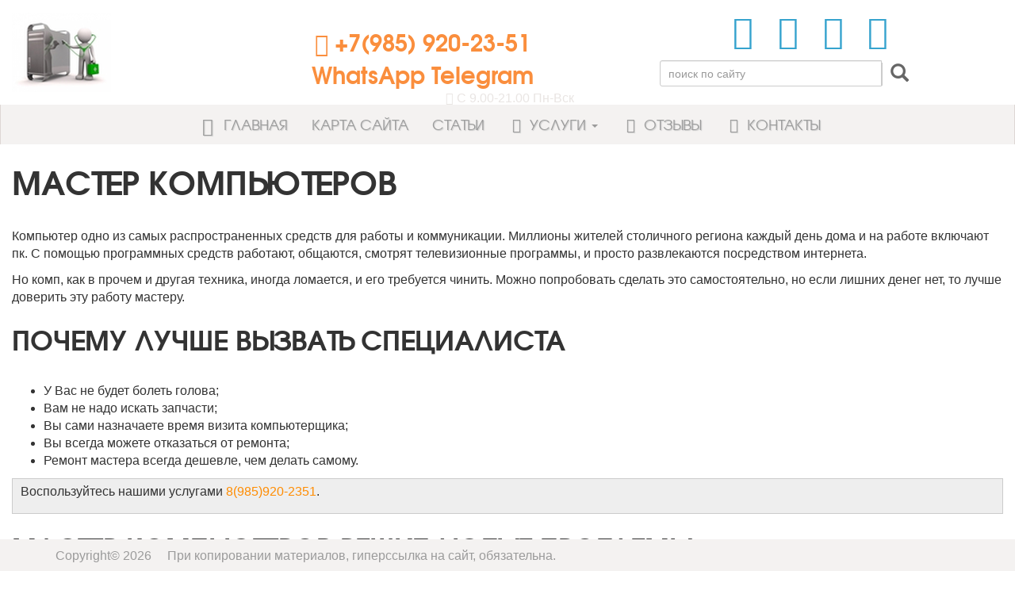

--- FILE ---
content_type: text/html; charset=UTF-8
request_url: https://master-computer.ru/services/kompyuternyj-master/master-kompyuterov
body_size: 3633
content:
<!DOCTYPE html>
<html lang="ru-RU">
    <head>
        <meta charset="UTF-8">
        <meta name="viewport" content="width=device-width, initial-scale=1">
        <meta name="csrf-param" content="_csrf">
    <meta name="csrf-token" content="R23J5Om9WzjyT5ZmINLqK4e_naNHC1LSC-ngVrlUhCd2BbqvuN4MdoACzz8YoIMa3srH1CJxNOBYqNg42jLycA==">
        <title>Мастер компьютеров|компьютерный специалист вызов</title>
        <meta name="description" content="Если нет лишних денег, не делайте сами. Вызов компьютерщика на дом. Комп не запускается. Отсутствует звук. Перезапуск винды. Районы обслуживания.">
<meta name="keywords" content=" ">
<link href="https://master-computer.ru/services/kompyuternyj-master/master-kompyuterov" rel="canonical">
<link type="image/x-icon" href="/favicon.ico" rel="shortcut icon">
<link href="/themes/light/css/bootstrap.css" rel="stylesheet">
            </head>
    <body>
                <section id="site-header" class="hidden-xs">
            <div class="container-fluid">
                <div class="row vertical-align-row text-center">

                    <div class="col-lg-4 col-md-4 col-sm-4 header-left-logo">
                        <div id="logotip">
                            <a href="/">
                                <img src="/images/tex/0.png" alt="Частный компьютерный мастер"  class="img-responsive">
                            </a>
                        </div>
                    </div>

                    <div class="col-lg-4 col-md-4 col-sm-4 header-center-telefon">
                        <ul class="list-unstyled">
                            <li class="telefon"><i class="fa fa-phone-square color_logo"></i> +7(985) 920-23-51 
WhatsApp Telegram</li>
                            <li id="pod-telefon" style="clear: both;"><i class="fa fa-calendar" aria-hidden="true"></i> С 9.00-21.00 Пн-Вск</li>
                        </ul>
                    </div>

                    <div class="col-lg-4 col-md-4 col-sm-4 header-right-button">
                        <div class="btn-two">
                            <div class="row socialka center">
                                <!--<div class="col-lg-6"></div>-->
                                <div class="col-lg-12">
                                    <ul id="menu-social" class="list-inline list-unstyled navbar-right">
                                        <li id="menu-item-4" class="facebook">
                                            <a target="_blank" href="#" class="soc-button">
                                                <span class="fa-stack fa-lg">
                                                    <i class="fa fa-circle fa-stack-2x"></i>
                                                    <i class="fa fa-facebook fa-stack-1x fa-inverse"></i>
                                                </span>
                                            </a></li>
                                        <li id="menu-item-6" class="instagram hidden-sm">
                                            <a target="_blank" href="#" class="soc-button">
                                                <span class="fa-stack fa-lg">
                                                    <i class="fa fa-circle fa-stack-2x"></i>
                                                    <i class="fa fa-instagram fa-stack-1x fa-inverse"></i>
                                                </span>
                                            </a></li>
                                        <li id="menu-item-5" class="twitter">
                                            <a target="_blank" href="#" class="soc-button">
                                                <span class="fa-stack fa-lg">
                                                    <i class="fa fa-circle fa-stack-2x"></i>
                                                    <i class="fa fa-twitter fa-stack-1x fa-inverse"></i>
                                                </span>
                                            </a></li>
                                        <li id="menu-item-1871" class="youtube">
                                            <a target="_blank" href="#" class="soc-button">
                                                <span class="fa-stack fa-lg">
                                                    <i class="fa fa-circle fa-stack-2x"></i>
                                                    <i class="fa fa-youtube fa-stack-1x fa-inverse"></i>
                                                </span>
                                            </a></li>
                                    </ul>
                                </div>
                            </div>
                        </div>
                        <div class="search">
                            <form id="searchForm" action="/page/main/search" method="post">
<input type="hidden" name="_csrf" value="R23J5Om9WzjyT5ZmINLqK4e_naNHC1LSC-ngVrlUhCd2BbqvuN4MdoACzz8YoIMa3srH1CJxNOBYqNg42jLycA=="><input type="hidden" name="_csrf" value="R23J5Om9WzjyT5ZmINLqK4e_naNHC1LSC-ngVrlUhCd2BbqvuN4MdoACzz8YoIMa3srH1CJxNOBYqNg42jLycA==">
<div id="custom-search-input" class="col-md-10 col-lg-10 pull-right">
    <div class="input-group">
        <input name="q" type="text" class="form-control input-sm" placeholder="поиск по сайту" />
        <span class="input-group-btn">
            <button class="btn btn-info btn-sm" type="submit">
                <i class="glyphicon glyphicon-search"></i>
            </button>
        </span>
    </div>
</div>
</form>                        </div>
                    </div>

                </div>
            </div>
        </section>
        <nav id="w0" class="navbar navbar-inverse" data-spy="affix" data-offset-top="150"><div class="container-fluid"><div class="navbar-header"><button type="button" class="navbar-toggle" data-toggle="collapse" data-target="#w0-collapse"><span class="sr-only">Toggle navigation</span>
<span class="icon-bar"></span>
<span class="icon-bar"></span>
<span class="icon-bar"></span></button><a class="visible-xs navbar-brand" href="/">Компьютерный мастер</a></div><div id="w0-collapse" class="collapse navbar-collapse"><ul id="w1" class="nav navbar-nav"><li><a href="/"><i class="fa fa-home fa-fw fa-lg" aria-hidden="true"></i> Главная</a></li>
<li><a href="/map">Карта сайта</a></li>
<li><a href="/article">Статьи</a></li>
<li class="dropdown menu-large"><a class="dropdown-toggle" href="/page/main/#" data-toggle="dropdown"><i class="fa fa-sitemap fa-fw" aria-hidden="true"></i> Услуги <span class="caret"></span></a><ul id="w2" class="dropdown-menu"><li class="dropdown-submenu"><a href="/services/programmy" tabindex="-1">Программы</a><ul><li><a href="/services/programmy/ustanovka-microsoft-office" tabindex="-1">Установка Microsoft Office</a></li></ul></li>
<li><a href="/services/sborka-na-zakaz" tabindex="-1">Сборка на заказ</a></li></ul></li>
<li><a href="/review"><i class="fa fa-commenting-o fa-fw" aria-hidden="true"></i> Отзывы</a></li>
<li><a href="/contacts"><i class="fa fa-map-marker fa-fw" aria-hidden="true"></i> Контакты</a></li></ul></div></div></nav>        
        <div id="phone-mob" class="visible-xs" data-spy="affix" data-offset-top="140">+7(985) 920-23-51 
WhatsApp Telegram </div>
        
        <div id="container">
            <div class="container-fluid">    
                 
                              
                            </div>
            <div class="container-fluid"><h1>Мастер компьютеров</h1><div class="apanel"><p>Компьютер одно из самых распространенных средств для работы и коммуникации. Миллионы жителей столичного региона каждый день дома и на работе включают пк. С помощью программных средств работают, общаются, смотрят телевизионные программы, и просто развлекаются посредством интернета.</p>

<p>Но комп, как в прочем и другая техника, иногда ломается, и его требуется чинить. Можно попробовать сделать это самостоятельно, но если лишних денег нет, то лучше доверить эту работу мастеру.</p>

<h2>Почему лучше вызвать специалиста</h2>

<ul><li>У Вас не будет болеть голова;</li>
	<li>Вам не надо искать запчасти;</li>
	<li>Вы сами назначаете время визита компьютерщика;</li>
	<li>Вы всегда можете отказаться от ремонта;</li>
	<li>Ремонт мастера всегда дешевле, чем делать самому.</li>
</ul><div style="background:#eee;border:1px solid #ccc;padding:5px 10px;">
<p>Воспользуйтесь нашими услугами <span style="color:#FF8C00;">8(985)920-2351</span>.</p>
</div>

<h2>Мастер компьютеров решит любые проблемы</h2>

<p>Если:</p>

<ul><li>Комп не запускается;</li>
	<li>Система уходит на перезапуск</li>
	<li>Винда виснет;</li>
	<li>Windows на грузится;</li>
	<li>Отсутствует звук;</li>
	<li>Не работает интернет;</li>
	<li>И многое другое..</li>
</ul><h3>Районы обслуживания</h3>

<div style="background:#FFFFFF;float:left;width:300px;">
<ul><li><a href="/remont-kompyuterov-v-mitino">Митино</a></li>
	<li><a href="/remont-kompyuterov-v-strogino">Строгино</a></li>
	<li><a href="/remont-kompyuterov-v-tushino">Тушино</a></li>
	<li><a href="/remont-kompyuterov-v-krylatskom">Крылатское</a></li>
	<li><a href="/remont-kompyuterov-planernaya">Планерная</a></li>
	<li><a href="/remont-kompyuterov-shodnenskaya">Сходненская</a></li>
	<li><a href="/remont-kompyuterov-v-kurkino">Куркино</a></li>
	<li><a href="/remont-kompyuterov-oktyabrskoe-pole">Октябрьское поле</a></li>
</ul></div>

<div style="background:#FFFFFF;float:left;width:300px;">
<ul><li><a href="/remont-kompyuterov-v-altufevo">Алтуфьево</a></li>
	<li><a href="/remont-kompyuterov-v-orehovo">Орехово</a></li>
	<li><a href="/remont-kompyuterov-yuzhnaya">Южная</a></li>
	<li><a href="/remont-kompyuterov-teplyj-stan">Теплый стан</a></li>
	<li><a href="/remont-kompyuterov-v-belyaevo">Беляево</a></li>
	<li><a href="/remont-kompyuterov-v-kuncevo">Кунцево</a></li>
	<li><a href="/remont-kompyuterov-v-hovrino">Ховрино</a></li>
	<li><a href="/remont-kompyuterov-vodnyj-stadion">Водный стадион</a></li>
</ul></div>

<div style="background:#FFFFFF;float:left;width:300px;">
<ul><li><a href="/remont-kompyuterov-v-konkovo">Коньково</a></li>
	<li><a href="/remont-kompyuterov-cheremushki">Чернемушки</a></li>
	<li><a href="/remont-kompyuterov-na-profsoyuznoj">Профсоюзная</a></li>
	<li><a href="/remont-kompyuterov-v-yasenevo">Ясенево</a></li>
	<li><a href="/remont-kompyuterov-akademicheskaya">Академическая</a></li>
	<li><a href="/remont-kompyuterov-otradnoe">Отрадное</a></li>
	<li><a href="/remont-kompyuterov-v-medvedkovo">Медведково</a></li>
	<li><a href="/remont-kompyuterov-v-bibirevo">Бибирево</a></li>
</ul></div>

<div style="background:#FFFFFF;float:left;width:300px;">
<ul><li><a href="/remont-kompyuterov-v-butovo">Бутово</a></li>
	<li><a href="/remont-kompyuterov-rechnoj-vokzal">Речной вокзал</a></li>
	<li><a href="/remont-kompyuterov-vojkovskaya">Войковская</a></li>
	<li>Химки</li>
	<li>Зеленоград</li>
	<li>Красногорск</li>
	<li>Нахабино</li>
</ul></div>
</div></div>        </div>

        <footer id="footer" class="navbar-fixed-bottom">
            <div class="container">
                <p class="pull-left">Copyright&copy;  2026&nbsp; &nbsp;&nbsp; При копировании материалов, гиперссылка на сайт, обязательна.</p>
            </div>
        </footer>

        <script src="/assets/2437480c/jquery.min.js"></script>
<script src="/assets/35dee322/yii.js"></script>
<script src="/themes/light/iks/front/main.js"></script>
<script src="/themes/light/iks/jquery.shorten.min.js"></script>
<script src="/themes/light/iks/heights/jquery.equalheights.min.js"></script>
<script src="/assets/4c936112/js/bootstrap.min.js"></script>        <script>
             $('#carousel-generic').carousel();
        </script>
    </body>
</html>


--- FILE ---
content_type: application/javascript
request_url: https://master-computer.ru/themes/light/iks/jquery.shorten.min.js
body_size: 775
content:
!function(e){e.fn.shorten = function(s){"use strict"; var t = {showChars:100, minHideChars:10, ellipsesText:"...", moreText:"more", lessText:"less", onLess:function(){}, onMore:function(){}, errMsg:null, force:!1}; return s && e.extend(t, s), e(this).data("jquery.shorten") && !t.force?!1:(e(this).data("jquery.shorten", !0), e(document).off("click", ".morelink"), e(document).on({click:function(){var s = e(this); return s.hasClass("less")?(s.removeClass("less"), s.html(t.moreText), s.parent().prev().animate({height:"0%"}, function(){s.parent().prev().prev().show()}).hide("fast", function(){t.onLess()})):(s.addClass("less"), s.html(t.lessText), s.parent().prev().animate({height:"100%"}, function(){s.parent().prev().prev().hide()}).show("fast", function(){t.onMore()})), !1}}, ".morelink"), this.each(function(){var s = e(this), n = s.html(), r = s.text().length; if (r > t.showChars + t.minHideChars){var o = n.substr(0, t.showChars); if (o.indexOf("<") >= 0){for (var a = !1, i = "", h = 0, l = [], c = null, f = 0, u = 0; u <= t.showChars; f++)if ("<" != n[f] || a || (a = !0, c = n.substring(f + 1, n.indexOf(">", f)), "/" == c[0]?c != "/" + l[0]?t.errMsg = "ERROR en HTML: the top of the stack should be the tag that closes":l.shift():"br" != c.toLowerCase() && l.unshift(c)), a && ">" == n[f] && (a = !1), a)i += n.charAt(f); else if (u++, h <= t.showChars)i += n.charAt(f), h++; else if (l.length > 0){for (j = 0; j < l.length; j++)i += "</" + l[j] + ">"; break}o = e("<div/>").html(i + '<span class="ellip">' + t.ellipsesText + "</span>").html()} else o += t.ellipsesText; var m = '<div class="shortcontent">' + o + '</div><div class="allcontent">' + n + '</div><span><a href="javascript://nop/" class="morelink">' + t.moreText + "</a></span>"; s.html(m), s.find(".allcontent").hide(), e(".shortcontent p:last", s).css("margin-bottom", 0)}}))}}(jQuery);

--- FILE ---
content_type: application/javascript
request_url: https://master-computer.ru/themes/light/iks/front/main.js
body_size: 712
content:
/* 
 * main file js to the whole site. 
 * connection to the basement.
 */


$(document).ready(function () {
    $("table.pricing tr").mouseover(function () {
        $(this).addClass("hover");
    });
    $("table.pricing tr").mouseout(function () {
        $(this).removeClass("hover");
    });

//    prelaoder
    $(document).on('pjax:send', function () {
        $('.loader').removeClass('hidden');
    });
    $(document).on('pjax:complete', function () {
        $('.loader').addClass('hidden');
    });

//   прелаодер для основного ajax
    var $loading = $('#loader');
    $(document)
            .ajaxStart(function () {
                $loading.show();
            })
            .ajaxStop(function () {
                $loading.hide();
            });

    $('.leveling-js').equalHeights();

})//   completed ready

/**
 * output for the mega-menu
 */
$(document).ready(function () {
    $(".dropdown").hover(
            function () {
                $('.dropdown-menu', this).stop().fadeIn("fast");
            },
            function () {
                $('.dropdown-menu', this).stop().fadeOut("fast");
            });
});

$('ul.dropdown-menu').each(function (i, s) {
    $(this).addClass('megamenu row');
    $('.dropdown-submenu').addClass('col-sm-3');
});


/**
 * turn off the other key
 * @type Boolean
 */
// var isCtrl = false;
// document.onkeyup=function(e)
// {
//     if(e.which == 17)
//     isCtrl=false;
// }
// document.onkeydown=function(e)
// {
//     if(e.which == 17)
//     isCtrl=true;
//     if((e.which == 85) || (e.which == 67) && (isCtrl == true))
//     {
//         return false;
//     }
// }
// var isNS = (navigator.appName == "Netscape") ? 1 : 0;
// if(navigator.appName == "Netscape") document.captureEvents(Event.MOUSEDOWN||Event.MOUSEUP);
// function mischandler(){
//     return false;
// }
// function mousehandler(e){
//     var myevent = (isNS) ? e : event;
//     var eventbutton = (isNS) ? myevent.which : myevent.button;
//     if((eventbutton==2)||(eventbutton==3)) return false;
// }
// document.oncontextmenu = mischandler;
// document.onmousedown = mousehandler;
// document.onmouseup = mousehandler;
 

--- FILE ---
content_type: application/javascript
request_url: https://master-computer.ru/themes/light/iks/heights/jquery.equalheights.min.js
body_size: 203
content:
/*!
 * Simple jQuery Equal Heights
 *
 * Copyright (c) 2013 Matt Banks
 * Dual licensed under the MIT and GPL licenses.
 * Uses the same license as jQuery, see:
 * http://docs.jquery.com/License
 *
 * @version 1.5.1
 */
!function(a){a.fn.equalHeights = function(){var b = 0, c = a(this); return c.each(function(){var c = a(this).innerHeight(); c > b && (b = c)}), c.css("height", b)}, a("[data-equal]").each(function(){var b = a(this), c = b.data("equal"); b.find(c).equalHeights()})}(jQuery);